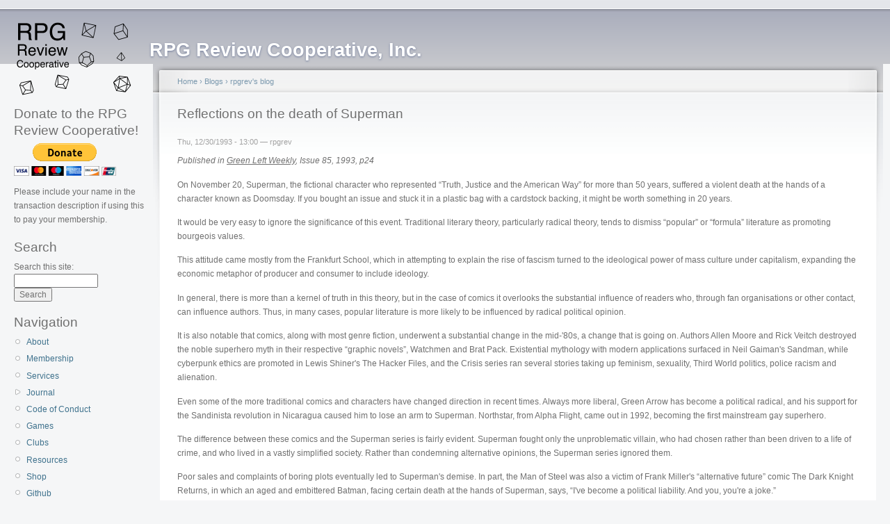

--- FILE ---
content_type: text/html; charset=utf-8
request_url: http://rpgreview.net/content/reflections-death-superman
body_size: 4512
content:
<!DOCTYPE html PUBLIC "-//W3C//DTD XHTML 1.0 Strict//EN"
  "http://www.w3.org/TR/xhtml1/DTD/xhtml1-strict.dtd">
<html xmlns="http://www.w3.org/1999/xhtml" xml:lang="en" lang="en" dir="ltr">
  <head>
<meta http-equiv="Content-Type" content="text/html; charset=utf-8" />
    <meta http-equiv="Content-Type" content="text/html; charset=utf-8" />
<link rel="shortcut icon" href="/sites/default/files/garland_favicon.jpg" type="image/x-icon" />
    <title>Reflections on the death of Superman | RPG Review Cooperative, Inc.</title>
    <link type="text/css" rel="stylesheet" media="all" href="/modules/book/book.css?8" />
<link type="text/css" rel="stylesheet" media="all" href="/modules/node/node.css?8" />
<link type="text/css" rel="stylesheet" media="all" href="/modules/poll/poll.css?8" />
<link type="text/css" rel="stylesheet" media="all" href="/modules/system/defaults.css?8" />
<link type="text/css" rel="stylesheet" media="all" href="/modules/system/system.css?8" />
<link type="text/css" rel="stylesheet" media="all" href="/modules/system/system-menus.css?8" />
<link type="text/css" rel="stylesheet" media="all" href="/modules/user/user.css?8" />
<link type="text/css" rel="stylesheet" media="all" href="/modules/forum/forum.css?8" />
<link type="text/css" rel="stylesheet" media="all" href="/sites/all/modules/print/css/printlinks.css?8" />
<link type="text/css" rel="stylesheet" media="all" href="/modules/comment/comment.css?8" />
<link type="text/css" rel="stylesheet" media="all" href="/files/color/garland-5398bb9e/style.css?8" />
<link type="text/css" rel="stylesheet" media="print" href="/themes/garland/print.css?8" />
        <!--[if lt IE 7]>
      <link type="text/css" rel="stylesheet" media="all" href="/themes/garland/fix-ie.css" />    <![endif]-->
  </head>
  <body class="sidebar-left">

<!-- Layout -->
  <div id="header-region" class="clear-block"></div>

    <div id="wrapper">
    <div id="container" class="clear-block">

      <div id="header">
        <div id="logo-floater">
        <h1><a href="/" title="RPG Review Cooperative, Inc."><img src="/files/garland_logo.png" alt="RPG Review Cooperative, Inc." id="logo" /><span>RPG Review Cooperative, Inc.</span></a></h1>        </div>

                                                    
      </div> <!-- /header -->

              <div id="sidebar-left" class="sidebar">
                    <div id="block-block-2" class="clear-block block block-block">

  <h2>Donate to the RPG Review Cooperative!</h2>

  <div class="content"><form action="https://www.paypal.com/cgi-bin/webscr" method="post" target="_top"><input type="hidden" name="cmd" value="_donations" /><input type="hidden" name="business" value="info@rpgreview.net" /><input type="hidden" name="lc" value="AU" /><input type="hidden" name="item_name" value="RPG Review, Inc." /><input type="hidden" name="no_note" value="0" /><input type="hidden" name="cn" value="Add special instructions to the seller:" /><input type="hidden" name="no_shipping" value="2" /><input type="hidden" name="currency_code" value="AUD" /><input type="hidden" name="bn" value="PP-DonationsBF:btn_donateCC_LG.gif:NonHosted" /><input type="image" src="https://www.paypalobjects.com/en_US/i/btn/btn_donateCC_LG.gif" border="0" name="submit" alt="PayPal - The safer, easier way to pay online!" /><img alt="" border="0" src="https://www.paypalobjects.com/en_AU/i/scr/pixel.gif" width="1" height="1" /><br />
</form>
<p>Please include your name in the transaction description if using this to pay your membership.</p>
</div>
</div>
<div id="block-search-0" class="clear-block block block-search">

  <h2>Search</h2>

  <div class="content"><form action="/content/reflections-death-superman"  accept-charset="UTF-8" method="post" id="search-block-form">
<div><div class="container-inline">
  <div class="form-item" id="edit-search-block-form-1-wrapper">
 <label for="edit-search-block-form-1">Search this site: </label>
 <input type="text" maxlength="128" name="search_block_form" id="edit-search-block-form-1" size="15" value="" title="Enter the terms you wish to search for." class="form-text" />
</div>
<input type="submit" name="op" id="edit-submit" value="Search"  class="form-submit" />
<input type="hidden" name="form_build_id" id="form-DCYpULaWdbo_8HjL9WG_jTCxHFAgz_TUkDpZjSPSSy4" value="form-DCYpULaWdbo_8HjL9WG_jTCxHFAgz_TUkDpZjSPSSy4"  />
<input type="hidden" name="form_id" id="edit-search-block-form" value="search_block_form"  />
</div>

</div></form>
</div>
</div>
<div id="block-user-1" class="clear-block block block-user">

  <h2>Navigation</h2>

  <div class="content"><ul class="menu"><li class="leaf first"><a href="/about" title="About Us">About</a></li>
<li class="leaf"><a href="/membership" title="Membership">Membership</a></li>
<li class="leaf"><a href="/services" title="Services">Services</a></li>
<li class="collapsed"><a href="/journal" title="Journal">Journal</a></li>
<li class="leaf"><a href="/codeofconduct" title="Code of Conduct">Code of Conduct</a></li>
<li class="leaf"><a href="/games" title="Games">Games</a></li>
<li class="leaf"><a href="/content/clubs" title="Clubs">Clubs</a></li>
<li class="leaf"><a href="/content/resources" title="Resources">Resources</a></li>
<li class="leaf"><a href="http://rpgreview.net/node/299" title="Second-hand store by members of the Cooperative">Shop</a></li>
<li class="leaf last"><a href="https://github.com/rpgreview" title="The RPG Review Github">Github</a></li>
</ul></div>
</div>
<div id="block-node-0" class="clear-block block block-node">

  <h2>Syndicate</h2>

  <div class="content"><a href="/rss.xml" class="feed-icon"><img src="/misc/feed.png" alt="Syndicate content" title="Syndicate" width="16" height="16" /></a></div>
</div>
        </div>
      
      <div id="center"><div id="squeeze"><div class="right-corner"><div class="left-corner">
          <div class="breadcrumb"><a href="/">Home</a> › <a href="/blog">Blogs</a> › <a href="/blog/1">rpgrev&#039;s blog</a></div>                              <h2>Reflections on the death of Superman</h2>                                                  <div class="clear-block">
            <div id="node-84" class="node">



      <span class="submitted">Thu, 12/30/1993 - 13:00 — rpgrev</span>
  
  <div class="content clear-block">
    <!-- google_ad_section_start --><p><i>Published in <u>Green Left Weekly</u>, Issue 85, 1993, p24</i></p>
<p>
On November 20, Superman, the fictional character who represented “Truth, Justice and the American Way” for more than 50 years, suffered a violent death at the hands of a character known as Doomsday. If you bought an issue and stuck it in a plastic bag with a cardstock backing, it might be worth something in 20 years.
</p>
<p>
It would be very easy to ignore the significance of this event. Traditional literary theory, particularly radical theory, tends to dismiss “popular” or “formula” literature as promoting bourgeois values.
</p>
<p>
This attitude came mostly from the Frankfurt School, which in attempting to explain the rise of fascism turned to the ideological power of mass culture under capitalism, expanding the economic metaphor of producer and consumer to include ideology.
</p>
<p>
In general, there is more than a kernel of truth in this theory, but in the case of comics it overlooks the substantial influence of readers who, through fan organisations or other contact, can influence authors. Thus, in many cases, popular literature is more likely to be influenced by radical political opinion.
</p>
<p>
It is also notable that comics, along with most genre fiction, underwent a substantial change in the mid-'80s, a change that is going on. Authors Allen Moore and Rick Veitch destroyed the noble superhero myth in their respective “graphic novels”, Watchmen and Brat Pack. Existential mythology with modern applications surfaced in Neil Gaiman's Sandman, while cyberpunk ethics are promoted in Lewis Shiner's The Hacker Files, and the Crisis series ran several stories taking up feminism, sexuality, Third World politics, police racism and alienation.
</p>
<p>
Even some of the more traditional comics and characters have changed direction in recent times. Always more liberal, Green Arrow has become a political radical, and his support for the Sandinista revolution in Nicaragua caused him to lose an arm to Superman. Northstar, from Alpha Flight, came out in 1992, becoming the first mainstream gay superhero.
</p>
<p>
The difference between these comics and the Superman series is fairly evident. Superman fought only the unproblematic villain, who had chosen rather than been driven to a life of crime, and who lived in a vastly simplified society. Rather than condemning alternative opinions, the Superman series ignored them.
</p>
<p>
Poor sales and complaints of boring plots eventually led to Superman's demise. In part, the Man of Steel was also a victim of Frank Miller's “alternative future” comic The Dark Knight Returns, in which an aged and embittered Batman, facing certain death at the hands of Superman, says, “I've become a political liability. And you, you're a joke.”
</p>
<p>
Superman had to die because his simplistic, right-wing values were boring, and he had to go in a violent, trite and meaningless fashion to prevent him becoming a martyr. He died as he lived: a false icon, a myth.
</p>
<p>
In response to rumours that the DC company plans to disinter Superman at some future date, some comic fans have already begun a campaign to keep him dead and buried. Try as DC might to revive him, comic readers are not interested in Superman any more. His moral high ground was long ago exposed as a lie. His homogeneous USA, in which there was only one version of “Truth, Justice and the American Way” has been overthrown irretrievably.
</p>
<p><i>Lev Lafayette</i></p>
<!-- google_ad_section_end -->  </div>

  <div class="clear-block">
    <div class="meta">
        </div>

          <div class="links"><ul class="links inline"><li class="blog_usernames_blog first"><a href="/blog/1" title="Read rpgrev&#039;s latest blog entries.">rpgrev&#039;s blog</a></li>
<li class="comment_forbidden"><span><a href="/user/login?destination=comment%2Freply%2F84%23comment-form">Login</a> to post comments</span></li>
<li class="print_html"><a href="/print/84" title="Display a printer-friendly version of this page." class="print-page" rel="nofollow">Printer-friendly version</a></li>
<li class="print_pdf last"><a href="/printpdf/84" title="Display a PDF version of this page." class="print-pdf" rel="nofollow"><img src="/sites/all/modules/print/icons/pdf_icon.gif" alt="PDF version" title="PDF version" width="16" height="16" class="print-icon print-icon-margin" />PDF version</a></li>
</ul></div>
      </div>

</div>
          </div>
                    <div id="footer">An incorporated association in the State of Victoria, A0094301K<div id="block-system-0" class="clear-block block block-system">


  <div class="content"><a href="http://drupal.org"><img src="/misc/powered-blue-80x15.png" alt="Powered by Drupal, an open source content management system" title="Powered by Drupal, an open source content management system" width="80" height="15" /></a></div>
</div>
</div>
      </div></div></div></div> <!-- /.left-corner, /.right-corner, /#squeeze, /#center -->

      
    </div> <!-- /container -->
  </div>
<!-- /layout -->

    </body>
</html>
